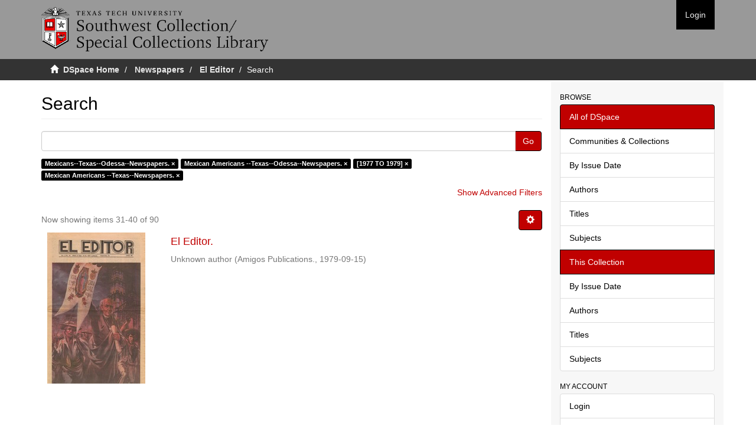

--- FILE ---
content_type: text/html;charset=utf-8
request_url: https://collections2.swco.ttu.edu/handle/20.500.12255/71375/discover?rpp=10&etal=0&group_by=none&page=4&filtertype_0=subject&filtertype_1=subject&filtertype_2=dateIssued&filter_relational_operator_1=equals&filtertype_3=subject&filter_relational_operator_0=equals&filter_2=%5B1977+TO+1979%5D&filter_relational_operator_3=equals&filter_1=Mexican+Americans+--Texas--Odessa--Newspapers.&filter_relational_operator_2=equals&filter_0=Mexicans--Texas--Odessa--Newspapers.&filter_3=Mexican+Americans+--Texas--Newspapers.
body_size: 49283
content:
<!DOCTYPE html>
            <!--[if lt IE 7]> <html class="no-js lt-ie9 lt-ie8 lt-ie7" lang="en"> <![endif]-->
            <!--[if IE 7]>    <html class="no-js lt-ie9 lt-ie8" lang="en"> <![endif]-->
            <!--[if IE 8]>    <html class="no-js lt-ie9" lang="en"> <![endif]-->
            <!--[if gt IE 8]><!--> <html class="no-js" lang="en"> <!--<![endif]-->
            <head><META http-equiv="Content-Type" content="text/html; charset=UTF-8">
<meta content="text/html; charset=UTF-8" http-equiv="Content-Type">
<meta content="IE=edge,chrome=1" http-equiv="X-UA-Compatible">
<meta content="width=device-width,initial-scale=1" name="viewport">
<link rel="shortcut icon" href="/themes/Mirage2/images/favicon.ico">
<link rel="apple-touch-icon" href="/themes/Mirage2/images/apple-touch-icon.png">
<meta name="Generator" content="DSpace 5.5">
<link href="/themes/Mirage2/styles/main.css" rel="stylesheet">
<link href="/themes/Mirage2/styles/custom.css" rel="stylesheet">
<link type="application/opensearchdescription+xml" rel="search" href="https://collections2.swco.ttu.edu:443/open-search/description.xml" title="DSpace">
<script>
                //Clear default text of emty text areas on focus
                function tFocus(element)
                {
                if (element.value == ' '){element.value='';}
                }
                //Clear default text of emty text areas on submit
                function tSubmit(form)
                {
                var defaultedElements = document.getElementsByTagName("textarea");
                for (var i=0; i != defaultedElements.length; i++){
                if (defaultedElements[i].value == ' '){
                defaultedElements[i].value='';}}
                }
                //Disable pressing 'enter' key to submit a form (otherwise pressing 'enter' causes a submission to start over)
                function disableEnterKey(e)
                {
                var key;

                if(window.event)
                key = window.event.keyCode;     //Internet Explorer
                else
                key = e.which;     //Firefox and Netscape

                if(key == 13)  //if "Enter" pressed, then disable!
                return false;
                else
                return true;
                }
            </script><!--[if lt IE 9]>
                <script src="/themes/Mirage2/vendor/html5shiv/dist/html5shiv.js"> </script>
                <script src="/themes/Mirage2/vendor/respond/dest/respond.min.js"> </script>
                <![endif]--><script src="/themes/Mirage2/vendor/modernizr/modernizr.js"> </script>
<title>Search</title>
</head><body>
<header>
<div role="navigation" class="navbar navbar-default navbar-static-top">
<div class="container">
<div class="navbar-header">
<button data-toggle="offcanvas" class="navbar-toggle" type="button"><span class="sr-only">Toggle navigation</span><span class="icon-bar"></span><span class="icon-bar"></span><span class="icon-bar"></span></button><a class="navbar-brand" href="/"><img src="/themes/Mirage2//images/swco-logo-line.png"></a>
<div class="navbar-header pull-right visible-xs hidden-sm hidden-md hidden-lg">
<ul class="nav nav-pills pull-left ">
<li>
<form method="get" action="/login" style="display: inline">
<button class="navbar-toggle navbar-link"><b aria-hidden="true" class="visible-xs glyphicon glyphicon-user"></b></button>
</form>
</li>
</ul>
</div>
</div>
<div class="navbar-header pull-right hidden-xs">
<ul class="nav navbar-nav pull-left"></ul>
<ul class="nav navbar-nav pull-left">
<li>
<a href="/login"><span class="hidden-xs">Login</span></a>
</li>
</ul>
<button type="button" class="navbar-toggle visible-sm" data-toggle="offcanvas"><span class="sr-only">Toggle navigation</span><span class="icon-bar"></span><span class="icon-bar"></span><span class="icon-bar"></span></button>
</div>
</div>
</div>
</header>
<div class="trail-wrapper hidden-print">
<div class="container">
<div class="row">
<div class="col-xs-12">
<div class="breadcrumb dropdown visible-xs">
<a data-toggle="dropdown" class="dropdown-toggle" role="button" href="#" id="trail-dropdown-toggle">Search&nbsp;<b class="caret"></b></a>
<ul aria-labelledby="trail-dropdown-toggle" role="menu" class="dropdown-menu">
<li role="presentation">
<a role="menuitem" href="/"><i aria-hidden="true" class="glyphicon glyphicon-home"></i>&nbsp;
                        DSpace Home</a>
</li>
<li role="presentation">
<a role="menuitem" href="/handle/20.500.12255/1">Newspapers</a>
</li>
<li role="presentation">
<a role="menuitem" href="/handle/20.500.12255/71375">El Editor</a>
</li>
<li role="presentation" class="disabled">
<a href="#" role="menuitem">Search</a>
</li>
</ul>
</div>
<ul class="breadcrumb hidden-xs">
<li>
<i aria-hidden="true" class="glyphicon glyphicon-home"></i>&nbsp;
            <a href="/">DSpace Home</a>
</li>
<li>
<a href="/handle/20.500.12255/1">Newspapers</a>
</li>
<li>
<a href="/handle/20.500.12255/71375">El Editor</a>
</li>
<li class="active">Search</li>
</ul>
</div>
</div>
</div>
</div>
<div class="hidden" id="no-js-warning-wrapper">
<div id="no-js-warning">
<div class="notice failure">JavaScript is disabled for your browser. Some features of this site may not work without it.</div>
</div>
</div>
<div class="container" id="main-container">
<div class="row row-offcanvas row-offcanvas-right">
<div class="horizontal-slider clearfix">
<div class="col-xs-12 col-sm-12 col-md-9 main-content">
<div>
<h2 class="ds-div-head page-header first-page-header">Search</h2>
<div id="aspect_discovery_SimpleSearch_div_search" class="ds-static-div primary">
<p class="ds-paragraph">
<input id="aspect_discovery_SimpleSearch_field_discovery-json-search-url" class="ds-hidden-field form-control" name="discovery-json-search-url" type="hidden" value="https://collections2.swco.ttu.edu//JSON/discovery/search">
</p>
<p class="ds-paragraph">
<input id="aspect_discovery_SimpleSearch_field_discovery-json-scope" class="ds-hidden-field form-control" name="discovery-json-scope" type="hidden" value="20.500.12255/71375">
</p>
<p class="ds-paragraph">
<input id="aspect_discovery_SimpleSearch_field_contextpath" class="ds-hidden-field form-control" name="contextpath" type="hidden" value="">
</p>
<div id="aspect_discovery_SimpleSearch_div_discovery-search-box" class="ds-static-div discoverySearchBox">
<form id="aspect_discovery_SimpleSearch_div_general-query" class="ds-interactive-div discover-search-box" action="discover" method="get" onsubmit="javascript:tSubmit(this);">
<fieldset id="aspect_discovery_SimpleSearch_list_primary-search" class="ds-form-list">
<div class="ds-form-item row">
<div class="col-sm-12">
<p class="input-group">
<input id="aspect_discovery_SimpleSearch_field_query" class="ds-text-field form-control" name="query" type="text" value=""><span class="input-group-btn"><button id="aspect_discovery_SimpleSearch_field_submit" class="ds-button-field btn btn-default search-icon search-icon" name="submit" type="submit">Go</button></span>
</p>
</div>
</div>
<div id="filters-overview-wrapper-squared"></div>
</fieldset>
<p class="ds-paragraph">
<input id="aspect_discovery_SimpleSearch_field_filtertype_0" class="ds-hidden-field form-control" name="filtertype_0" type="hidden" value="subject">
</p>
<p class="ds-paragraph">
<input id="aspect_discovery_SimpleSearch_field_filtertype_1" class="ds-hidden-field form-control" name="filtertype_1" type="hidden" value="subject">
</p>
<p class="ds-paragraph">
<input id="aspect_discovery_SimpleSearch_field_filtertype_2" class="ds-hidden-field form-control" name="filtertype_2" type="hidden" value="dateIssued">
</p>
<p class="ds-paragraph">
<input id="aspect_discovery_SimpleSearch_field_filter_relational_operator_1" class="ds-hidden-field form-control" name="filter_relational_operator_1" type="hidden" value="equals">
</p>
<p class="ds-paragraph">
<input id="aspect_discovery_SimpleSearch_field_filtertype_3" class="ds-hidden-field form-control" name="filtertype_3" type="hidden" value="subject">
</p>
<p class="ds-paragraph">
<input id="aspect_discovery_SimpleSearch_field_filter_relational_operator_0" class="ds-hidden-field form-control" name="filter_relational_operator_0" type="hidden" value="equals">
</p>
<p class="ds-paragraph">
<input id="aspect_discovery_SimpleSearch_field_filter_2" class="ds-hidden-field form-control" name="filter_2" type="hidden" value="[1977 TO 1979]">
</p>
<p class="ds-paragraph">
<input id="aspect_discovery_SimpleSearch_field_filter_relational_operator_3" class="ds-hidden-field form-control" name="filter_relational_operator_3" type="hidden" value="equals">
</p>
<p class="ds-paragraph">
<input id="aspect_discovery_SimpleSearch_field_filter_1" class="ds-hidden-field form-control" name="filter_1" type="hidden" value="Mexican Americans --Texas--Odessa--Newspapers.">
</p>
<p class="ds-paragraph">
<input id="aspect_discovery_SimpleSearch_field_filter_relational_operator_2" class="ds-hidden-field form-control" name="filter_relational_operator_2" type="hidden" value="equals">
</p>
<p class="ds-paragraph">
<input id="aspect_discovery_SimpleSearch_field_filter_0" class="ds-hidden-field form-control" name="filter_0" type="hidden" value="Mexicans--Texas--Odessa--Newspapers.">
</p>
<p class="ds-paragraph">
<input id="aspect_discovery_SimpleSearch_field_filter_3" class="ds-hidden-field form-control" name="filter_3" type="hidden" value="Mexican Americans --Texas--Newspapers.">
</p>
<p class="ds-paragraph">
<input id="aspect_discovery_SimpleSearch_field_rpp" class="ds-hidden-field form-control" name="rpp" type="hidden" value="10">
</p>
</form>
<form id="aspect_discovery_SimpleSearch_div_search-filters" class="ds-interactive-div discover-filters-box " action="discover" method="get" onsubmit="javascript:tSubmit(this);">
<div class="ds-static-div clearfix">
<p class="ds-paragraph pull-right">
<a href="#" class="show-advanced-filters">Show Advanced Filters</a><a href="#" class="hide-advanced-filters hidden">Hide Advanced Filters</a>
</p>
</div>
<h3 class="ds-div-head discovery-filters-wrapper-head hidden">Filters</h3>
<div id="aspect_discovery_SimpleSearch_div_discovery-filters-wrapper" class="ds-static-div  hidden">
<p class="ds-paragraph">Use filters to refine the search results.</p>
<script type="text/javascript">
                if (!window.DSpace) {
                    window.DSpace = {};
                }
                if (!window.DSpace.discovery) {
                    window.DSpace.discovery = {};
                }
                if (!window.DSpace.discovery.filters) {
                    window.DSpace.discovery.filters = [];
                }
                window.DSpace.discovery.filters.push({
                    type: 'subject',
                    relational_operator: 'equals',
                    query: 'Mexicans--Texas--Odessa--Newspapers.',
                });
            </script><script type="text/javascript">
                if (!window.DSpace) {
                    window.DSpace = {};
                }
                if (!window.DSpace.discovery) {
                    window.DSpace.discovery = {};
                }
                if (!window.DSpace.discovery.filters) {
                    window.DSpace.discovery.filters = [];
                }
                window.DSpace.discovery.filters.push({
                    type: 'subject',
                    relational_operator: 'equals',
                    query: 'Mexican Americans --Texas--Odessa--Newspapers.',
                });
            </script><script type="text/javascript">
                if (!window.DSpace) {
                    window.DSpace = {};
                }
                if (!window.DSpace.discovery) {
                    window.DSpace.discovery = {};
                }
                if (!window.DSpace.discovery.filters) {
                    window.DSpace.discovery.filters = [];
                }
                window.DSpace.discovery.filters.push({
                    type: 'dateIssued',
                    relational_operator: 'equals',
                    query: '[1977 TO 1979]',
                });
            </script><script type="text/javascript">
                if (!window.DSpace) {
                    window.DSpace = {};
                }
                if (!window.DSpace.discovery) {
                    window.DSpace.discovery = {};
                }
                if (!window.DSpace.discovery.filters) {
                    window.DSpace.discovery.filters = [];
                }
                window.DSpace.discovery.filters.push({
                    type: 'subject',
                    relational_operator: 'equals',
                    query: 'Mexican Americans --Texas--Newspapers.',
                });
            </script><script type="text/javascript">
                if (!window.DSpace) {
                    window.DSpace = {};
                }
                if (!window.DSpace.discovery) {
                    window.DSpace.discovery = {};
                }
                if (!window.DSpace.discovery.filters) {
                    window.DSpace.discovery.filters = [];
                }
            </script><script>
            if (!window.DSpace.i18n) {
                window.DSpace.i18n = {};
            } 
            if (!window.DSpace.i18n.discovery) {
                window.DSpace.i18n.discovery = {};
            }
        
                    if (!window.DSpace.i18n.discovery.filtertype) {
                        window.DSpace.i18n.discovery.filtertype = {};
                    }
                window.DSpace.i18n.discovery.filtertype.title='Title';window.DSpace.i18n.discovery.filtertype.author='Author';window.DSpace.i18n.discovery.filtertype.subject='Subject';window.DSpace.i18n.discovery.filtertype.dateIssued='Date issued';
                    if (!window.DSpace.i18n.discovery.filter_relational_operator) {
                        window.DSpace.i18n.discovery.filter_relational_operator = {};
                    }
                window.DSpace.i18n.discovery.filter_relational_operator.contains='Contains';window.DSpace.i18n.discovery.filter_relational_operator.equals='Equals';window.DSpace.i18n.discovery.filter_relational_operator.authority='ID';window.DSpace.i18n.discovery.filter_relational_operator.notcontains='Not Contains';window.DSpace.i18n.discovery.filter_relational_operator.notequals='Not Equals';window.DSpace.i18n.discovery.filter_relational_operator.notauthority='Not ID';</script>
<div id="aspect_discovery_SimpleSearch_row_filter-controls" class="ds-form-item apply-filter">
<div>
<div class="">
<p class="btn-group">
<button id="aspect_discovery_SimpleSearch_field_submit_reset_filter" class="ds-button-field btn btn-default discovery-reset-filter-button discovery-reset-filter-button" name="submit_reset_filter" type="submit">Reset</button><button class="ds-button-field btn btn-default discovery-add-filter-button visible-xs discovery-add-filter-button visible-xs " name="submit_add_filter" type="submit">Add New Filter</button><button id="aspect_discovery_SimpleSearch_field_submit_apply_filter" class="ds-button-field btn btn-default discovery-apply-filter-button discovery-apply-filter-button" name="submit_apply_filter" type="submit">Apply</button>
</p>
</div>
</div>
</div>
</div>
<p id="aspect_discovery_SimpleSearch_p_hidden-fields" class="ds-paragraph hidden">
<input id="aspect_discovery_SimpleSearch_field_rpp" class="ds-hidden-field form-control" name="rpp" type="hidden" value="10">
</p>
</form>
</div>
<form id="aspect_discovery_SimpleSearch_div_main-form" class="ds-interactive-div " action="/handle/20.500.12255/71375/discover" method="post" onsubmit="javascript:tSubmit(this);">
<p class="ds-paragraph">
<input id="aspect_discovery_SimpleSearch_field_search-result" class="ds-hidden-field form-control" name="search-result" type="hidden" value="true">
</p>
<p class="ds-paragraph">
<input id="aspect_discovery_SimpleSearch_field_query" class="ds-hidden-field form-control" name="query" type="hidden" value="">
</p>
<p class="ds-paragraph">
<input id="aspect_discovery_SimpleSearch_field_current-scope" class="ds-hidden-field form-control" name="current-scope" type="hidden" value="20.500.12255/71375">
</p>
<p class="ds-paragraph">
<input id="aspect_discovery_SimpleSearch_field_filtertype_0" class="ds-hidden-field form-control" name="filtertype_0" type="hidden" value="subject">
</p>
<p class="ds-paragraph">
<input id="aspect_discovery_SimpleSearch_field_filtertype_1" class="ds-hidden-field form-control" name="filtertype_1" type="hidden" value="subject">
</p>
<p class="ds-paragraph">
<input id="aspect_discovery_SimpleSearch_field_filtertype_2" class="ds-hidden-field form-control" name="filtertype_2" type="hidden" value="dateIssued">
</p>
<p class="ds-paragraph">
<input id="aspect_discovery_SimpleSearch_field_filter_relational_operator_1" class="ds-hidden-field form-control" name="filter_relational_operator_1" type="hidden" value="equals">
</p>
<p class="ds-paragraph">
<input id="aspect_discovery_SimpleSearch_field_filtertype_3" class="ds-hidden-field form-control" name="filtertype_3" type="hidden" value="subject">
</p>
<p class="ds-paragraph">
<input id="aspect_discovery_SimpleSearch_field_filter_relational_operator_0" class="ds-hidden-field form-control" name="filter_relational_operator_0" type="hidden" value="equals">
</p>
<p class="ds-paragraph">
<input id="aspect_discovery_SimpleSearch_field_filter_2" class="ds-hidden-field form-control" name="filter_2" type="hidden" value="[1977 TO 1979]">
</p>
<p class="ds-paragraph">
<input id="aspect_discovery_SimpleSearch_field_filter_relational_operator_3" class="ds-hidden-field form-control" name="filter_relational_operator_3" type="hidden" value="equals">
</p>
<p class="ds-paragraph">
<input id="aspect_discovery_SimpleSearch_field_filter_1" class="ds-hidden-field form-control" name="filter_1" type="hidden" value="Mexican Americans --Texas--Odessa--Newspapers.">
</p>
<p class="ds-paragraph">
<input id="aspect_discovery_SimpleSearch_field_filter_relational_operator_2" class="ds-hidden-field form-control" name="filter_relational_operator_2" type="hidden" value="equals">
</p>
<p class="ds-paragraph">
<input id="aspect_discovery_SimpleSearch_field_filter_0" class="ds-hidden-field form-control" name="filter_0" type="hidden" value="Mexicans--Texas--Odessa--Newspapers.">
</p>
<p class="ds-paragraph">
<input id="aspect_discovery_SimpleSearch_field_filter_3" class="ds-hidden-field form-control" name="filter_3" type="hidden" value="Mexican Americans --Texas--Newspapers.">
</p>
<p class="ds-paragraph">
<input id="aspect_discovery_SimpleSearch_field_rpp" class="ds-hidden-field form-control" name="rpp" type="hidden" value="10">
</p>
<p class="ds-paragraph">
<input id="aspect_discovery_SimpleSearch_field_sort_by" class="ds-hidden-field form-control" name="sort_by" type="hidden" value="score">
</p>
<p class="ds-paragraph">
<input id="aspect_discovery_SimpleSearch_field_order" class="ds-hidden-field form-control" name="order" type="hidden" value="desc">
</p>
<p class="ds-paragraph">
<input id="aspect_discovery_SimpleSearch_field_page" class="ds-hidden-field form-control" name="page" type="hidden" value="4">
</p>
</form>
<div class="pagination-masked clearfix top">
<div class="row">
<div class="col-xs-9">
<p class="pagination-info">Now showing items 31-40 of 90</p>
</div>
<div class="col-xs-3">
<div class="btn-group discovery-sort-options-menu pull-right controls-gear-wrapper" id="aspect_discovery_SimpleSearch_div_search-controls-gear">
<button data-toggle="dropdown" class="btn btn-default dropdown-toggle"><span aria-hidden="true" class="glyphicon glyphicon-cog"></span></button>
<ul role="menu" class="dropdown-menu">
<li id="aspect_discovery_SimpleSearch_item_sort-head" class=" gear-head first dropdown-header">Sort Options:</li>
<li id="aspect_discovery_SimpleSearch_item_relevance" class=" gear-option gear-option-selected">
<a class="" href="sort_by=score&order=desc"><span class="glyphicon glyphicon-ok btn-xs active"></span>Relevance</a>
</li>
<li id="aspect_discovery_SimpleSearch_item_dc_title_sort" class=" gear-option">
<a class="" href="sort_by=dc.title_sort&order=asc"><span class="glyphicon glyphicon-ok btn-xs invisible"></span>Title Asc</a>
</li>
<li id="aspect_discovery_SimpleSearch_item_dc_title_sort" class=" gear-option">
<a class="" href="sort_by=dc.title_sort&order=desc"><span class="glyphicon glyphicon-ok btn-xs invisible"></span>Title Desc</a>
</li>
<li id="aspect_discovery_SimpleSearch_item_dc_date_issued_dt" class=" gear-option">
<a class="" href="sort_by=dc.date.issued_dt&order=asc"><span class="glyphicon glyphicon-ok btn-xs invisible"></span>Issue Date Asc</a>
</li>
<li id="aspect_discovery_SimpleSearch_item_dc_date_issued_dt" class=" gear-option">
<a class="" href="sort_by=dc.date.issued_dt&order=desc"><span class="glyphicon glyphicon-ok btn-xs invisible"></span>Issue Date Desc</a>
</li>
<li class="divider"></li>
<li id="aspect_discovery_SimpleSearch_item_rpp-head" class=" gear-head dropdown-header">Results Per Page:</li>
<li id="aspect_discovery_SimpleSearch_item_rpp-5" class=" gear-option">
<a class="" href="rpp=5"><span class="glyphicon glyphicon-ok btn-xs invisible"></span>5</a>
</li>
<li id="aspect_discovery_SimpleSearch_item_rpp-10" class=" gear-option gear-option-selected">
<a class="" href="rpp=10"><span class="glyphicon glyphicon-ok btn-xs active"></span>10</a>
</li>
<li id="aspect_discovery_SimpleSearch_item_rpp-20" class=" gear-option">
<a class="" href="rpp=20"><span class="glyphicon glyphicon-ok btn-xs invisible"></span>20</a>
</li>
<li id="aspect_discovery_SimpleSearch_item_rpp-40" class=" gear-option">
<a class="" href="rpp=40"><span class="glyphicon glyphicon-ok btn-xs invisible"></span>40</a>
</li>
<li id="aspect_discovery_SimpleSearch_item_rpp-60" class=" gear-option">
<a class="" href="rpp=60"><span class="glyphicon glyphicon-ok btn-xs invisible"></span>60</a>
</li>
<li id="aspect_discovery_SimpleSearch_item_rpp-80" class=" gear-option">
<a class="" href="rpp=80"><span class="glyphicon glyphicon-ok btn-xs invisible"></span>80</a>
</li>
<li id="aspect_discovery_SimpleSearch_item_rpp-100" class=" gear-option">
<a class="" href="rpp=100"><span class="glyphicon glyphicon-ok btn-xs invisible"></span>100</a>
</li>
</ul>
</div>
</div>
</div>
</div>
<div id="aspect_discovery_SimpleSearch_div_search-results" class="ds-static-div primary">
<div class="row ds-artifact-item ">
<div class="col-sm-3 hidden-xs">
<div class="thumbnail artifact-preview">
<a href="/handle/20.500.12255/91494" class="image-link"><img alt="Thumbnail" class="img-responsive" src="/bitstream/handle/20.500.12255/91494/El%20Editor_09_15_1979%20%28v.2%20no.44%29.pdf.jpg?sequence=4&isAllowed=y"></a>
</div>
</div>
<div class="col-sm-9 artifact-description">
<a href="/handle/20.500.12255/91494">
<h4>El Editor.<span class="Z3988" title="ctx_ver=Z39.88-2004&amp;rft_val_fmt=info%3Aofi%2Ffmt%3Akev%3Amtx%3Adc&amp;rft_id=http%3A%2F%2Fhdl.handle.net%2F10605%2F52829&amp;rft_id=http%3A%2F%2Fhdl.handle.net%2F20.500.12255%2F91494&amp;rfr_id=info%3Asid%2Fdspace.org%3Arepository&amp;">&nbsp;</span>
</h4>
</a>
<div class="artifact-info">
<span class="author h4"><small>Unknown author</small></span> <span class="publisher-date h4"><small>(<span class="publisher">Amigos Publications.</span>, <span class="date">1979-09-15</span>)</small></span>
</div>
</div>
</div>
<div class="row ds-artifact-item ">
<div class="col-sm-3 hidden-xs">
<div class="thumbnail artifact-preview">
<a href="/handle/20.500.12255/91563" class="image-link"><img alt="Thumbnail" class="img-responsive" src="/bitstream/handle/20.500.12255/91563/El%20Editor_02-23-1979.pdf.jpg?sequence=4&isAllowed=y"></a>
</div>
</div>
<div class="col-sm-9 artifact-description">
<a href="/handle/20.500.12255/91563">
<h4>El Editor.<span class="Z3988" title="ctx_ver=Z39.88-2004&amp;rft_val_fmt=info%3Aofi%2Ffmt%3Akev%3Amtx%3Adc&amp;rft_id=http%3A%2F%2Fhdl.handle.net%2F10605%2F50585&amp;rft_id=http%3A%2F%2Fhdl.handle.net%2F20.500.12255%2F91563&amp;rfr_id=info%3Asid%2Fdspace.org%3Arepository&amp;">&nbsp;</span>
</h4>
</a>
<div class="artifact-info">
<span class="author h4"><small>Unknown author</small></span> <span class="publisher-date h4"><small>(<span class="publisher">Amigos Publications.</span>, <span class="date">1979-02-23</span>)</small></span>
</div>
</div>
</div>
<div class="row ds-artifact-item ">
<div class="col-sm-3 hidden-xs">
<div class="thumbnail artifact-preview">
<a href="/handle/20.500.12255/91717" class="image-link"><img alt="Thumbnail" class="img-responsive" src="/bitstream/handle/20.500.12255/91717/El%20Editor_06_22_1979%20%28v.2%20no.%2032%29.pdf.jpg?sequence=4&isAllowed=y"></a>
</div>
</div>
<div class="col-sm-9 artifact-description">
<a href="/handle/20.500.12255/91717">
<h4>El Editor.<span class="Z3988" title="ctx_ver=Z39.88-2004&amp;rft_val_fmt=info%3Aofi%2Ffmt%3Akev%3Amtx%3Adc&amp;rft_id=http%3A%2F%2Fhdl.handle.net%2F10605%2F52753&amp;rft_id=http%3A%2F%2Fhdl.handle.net%2F20.500.12255%2F91717&amp;rfr_id=info%3Asid%2Fdspace.org%3Arepository&amp;">&nbsp;</span>
</h4>
</a>
<div class="artifact-info">
<span class="author h4"><small>Unknown author</small></span> <span class="publisher-date h4"><small>(<span class="publisher">Amigos Publications.</span>, <span class="date">1979-06-22</span>)</small></span>
</div>
</div>
</div>
<div class="row ds-artifact-item ">
<div class="col-sm-3 hidden-xs">
<div class="thumbnail artifact-preview">
<a href="/handle/20.500.12255/91652" class="image-link"><img alt="Thumbnail" class="img-responsive" src="/bitstream/handle/20.500.12255/91652/El%20Editor_1979_10_26%20%28v.2%20no.50%29.pdf.jpg?sequence=4&isAllowed=y"></a>
</div>
</div>
<div class="col-sm-9 artifact-description">
<a href="/handle/20.500.12255/91652">
<h4>El Editor.<span class="Z3988" title="ctx_ver=Z39.88-2004&amp;rft_val_fmt=info%3Aofi%2Ffmt%3Akev%3Amtx%3Adc&amp;rft_id=http%3A%2F%2Fhdl.handle.net%2F10605%2F53656&amp;rft_id=http%3A%2F%2Fhdl.handle.net%2F20.500.12255%2F91652&amp;rfr_id=info%3Asid%2Fdspace.org%3Arepository&amp;">&nbsp;</span>
</h4>
</a>
<div class="artifact-info">
<span class="author h4"><small>Unknown author</small></span> <span class="publisher-date h4"><small>(<span class="publisher">Amigos Publications.</span>, <span class="date">1979-10-26</span>)</small></span>
</div>
</div>
</div>
<div class="row ds-artifact-item ">
<div class="col-sm-3 hidden-xs">
<div class="thumbnail artifact-preview">
<a href="/handle/20.500.12255/91676" class="image-link"><img alt="Thumbnail" class="img-responsive" src="/bitstream/handle/20.500.12255/91676/El%20Editor_05-18-1978.pdf.jpg?sequence=4&isAllowed=y"></a>
</div>
</div>
<div class="col-sm-9 artifact-description">
<a href="/handle/20.500.12255/91676">
<h4>El Editor.<span class="Z3988" title="ctx_ver=Z39.88-2004&amp;rft_val_fmt=info%3Aofi%2Ffmt%3Akev%3Amtx%3Adc&amp;rft_id=http%3A%2F%2Fhdl.handle.net%2F10605%2F50333&amp;rft_id=http%3A%2F%2Fhdl.handle.net%2F20.500.12255%2F91676&amp;rfr_id=info%3Asid%2Fdspace.org%3Arepository&amp;">&nbsp;</span>
</h4>
</a>
<div class="artifact-info">
<span class="author h4"><small>Unknown author</small></span> <span class="publisher-date h4"><small>(<span class="publisher">Amigos Publications.</span>, <span class="date">1978-05-18</span>)</small></span>
</div>
</div>
</div>
<div class="row ds-artifact-item ">
<div class="col-sm-3 hidden-xs">
<div class="thumbnail artifact-preview">
<a href="/handle/20.500.12255/91792" class="image-link"><img alt="Thumbnail" class="img-responsive" src="/bitstream/handle/20.500.12255/91792/El%20Editor_1979_11_02%20%28v.2%20no.51%29.pdf.jpg?sequence=4&isAllowed=y"></a>
</div>
</div>
<div class="col-sm-9 artifact-description">
<a href="/handle/20.500.12255/91792">
<h4>El Editor.<span class="Z3988" title="ctx_ver=Z39.88-2004&amp;rft_val_fmt=info%3Aofi%2Ffmt%3Akev%3Amtx%3Adc&amp;rft_id=http%3A%2F%2Fhdl.handle.net%2F10605%2F53657&amp;rft_id=http%3A%2F%2Fhdl.handle.net%2F20.500.12255%2F91792&amp;rfr_id=info%3Asid%2Fdspace.org%3Arepository&amp;">&nbsp;</span>
</h4>
</a>
<div class="artifact-info">
<span class="author h4"><small>Unknown author</small></span> <span class="publisher-date h4"><small>(<span class="publisher">Amigos Publications.</span>, <span class="date">1979-11-02</span>)</small></span>
</div>
</div>
</div>
<div class="row ds-artifact-item ">
<div class="col-sm-3 hidden-xs">
<div class="thumbnail artifact-preview">
<a href="/handle/20.500.12255/91793" class="image-link"><img alt="Thumbnail" class="img-responsive" src="/bitstream/handle/20.500.12255/91793/El%20Editor_06_15_1979%20%28v.2%20no.31%29.pdf.jpg?sequence=4&isAllowed=y"></a>
</div>
</div>
<div class="col-sm-9 artifact-description">
<a href="/handle/20.500.12255/91793">
<h4>El Editor.<span class="Z3988" title="ctx_ver=Z39.88-2004&amp;rft_val_fmt=info%3Aofi%2Ffmt%3Akev%3Amtx%3Adc&amp;rft_id=http%3A%2F%2Fhdl.handle.net%2F10605%2F52752&amp;rft_id=http%3A%2F%2Fhdl.handle.net%2F20.500.12255%2F91793&amp;rfr_id=info%3Asid%2Fdspace.org%3Arepository&amp;">&nbsp;</span>
</h4>
</a>
<div class="artifact-info">
<span class="author h4"><small>Unknown author</small></span> <span class="publisher-date h4"><small>(<span class="publisher">Amigos Publications.</span>, <span class="date">1979-06-15</span>)</small></span>
</div>
</div>
</div>
<div class="row ds-artifact-item ">
<div class="col-sm-3 hidden-xs">
<div class="thumbnail artifact-preview">
<a href="/handle/20.500.12255/91783" class="image-link"><img alt="Thumbnail" class="img-responsive" src="/bitstream/handle/20.500.12255/91783/El%20Editor_04-06-1979.pdf.jpg?sequence=4&isAllowed=y"></a>
</div>
</div>
<div class="col-sm-9 artifact-description">
<a href="/handle/20.500.12255/91783">
<h4>El Editor.<span class="Z3988" title="ctx_ver=Z39.88-2004&amp;rft_val_fmt=info%3Aofi%2Ffmt%3Akev%3Amtx%3Adc&amp;rft_id=http%3A%2F%2Fhdl.handle.net%2F10605%2F50591&amp;rft_id=http%3A%2F%2Fhdl.handle.net%2F20.500.12255%2F91783&amp;rfr_id=info%3Asid%2Fdspace.org%3Arepository&amp;">&nbsp;</span>
</h4>
</a>
<div class="artifact-info">
<span class="author h4"><small>Unknown author</small></span> <span class="publisher-date h4"><small>(<span class="publisher">Amigos Publications.</span>, <span class="date">1979-04-06</span>)</small></span>
</div>
</div>
</div>
<div class="row ds-artifact-item ">
<div class="col-sm-3 hidden-xs">
<div class="thumbnail artifact-preview">
<a href="/handle/20.500.12255/91849" class="image-link"><img alt="Thumbnail" class="img-responsive" src="/bitstream/handle/20.500.12255/91849/El%20Editor_02-23-1978.pdf.jpg?sequence=4&isAllowed=y"></a>
</div>
</div>
<div class="col-sm-9 artifact-description">
<a href="/handle/20.500.12255/91849">
<h4>El Editor.<span class="Z3988" title="ctx_ver=Z39.88-2004&amp;rft_val_fmt=info%3Aofi%2Ffmt%3Akev%3Amtx%3Adc&amp;rft_id=http%3A%2F%2Fhdl.handle.net%2F10605%2F50310&amp;rft_id=http%3A%2F%2Fhdl.handle.net%2F20.500.12255%2F91849&amp;rfr_id=info%3Asid%2Fdspace.org%3Arepository&amp;">&nbsp;</span>
</h4>
</a>
<div class="artifact-info">
<span class="author h4"><small>Unknown author</small></span> <span class="publisher-date h4"><small>(<span class="publisher">Amigos Publications.</span>, <span class="date">1978-02-23</span>)</small></span>
</div>
</div>
</div>
<div class="row ds-artifact-item ">
<div class="col-sm-3 hidden-xs">
<div class="thumbnail artifact-preview">
<a href="/handle/20.500.12255/91828" class="image-link"><img alt="Thumbnail" class="img-responsive" src="/bitstream/handle/20.500.12255/91828/El%20Editor_05-11-1979.pdf.jpg?sequence=4&isAllowed=y"></a>
</div>
</div>
<div class="col-sm-9 artifact-description">
<a href="/handle/20.500.12255/91828">
<h4>El Editor.<span class="Z3988" title="ctx_ver=Z39.88-2004&amp;rft_val_fmt=info%3Aofi%2Ffmt%3Akev%3Amtx%3Adc&amp;rft_id=http%3A%2F%2Fhdl.handle.net%2F10605%2F50623&amp;rft_id=http%3A%2F%2Fhdl.handle.net%2F20.500.12255%2F91828&amp;rfr_id=info%3Asid%2Fdspace.org%3Arepository&amp;">&nbsp;</span>
</h4>
</a>
<div class="artifact-info">
<span class="author h4"><small>Unknown author</small></span> <span class="publisher-date h4"><small>(<span class="publisher">Amigos Publications.</span>, <span class="date">1979-05-11</span>)</small></span>
</div>
</div>
</div>
</div>
<div class="pagination-masked clearfix bottom">
<div class="centered-pagination">
<ul class="pagination">
<li>
<a class="previous-page-link" href="discover?rpp=10&etal=0&group_by=none&page=3&filtertype_0=subject&filtertype_1=subject&filtertype_2=dateIssued&filter_relational_operator_1=equals&filtertype_3=subject&filter_relational_operator_0=equals&filter_2=%5B1977+TO+1979%5D&filter_relational_operator_3=equals&filter_1=Mexican+Americans+--Texas--Odessa--Newspapers.&filter_relational_operator_2=equals&filter_0=Mexicans--Texas--Odessa--Newspapers.&filter_3=Mexican+Americans+--Texas--Newspapers."><span class="glyphicon glyphicon-arrow-left"></span></a>
</li>
<li class="page-link page-link-offset-3">
<a href="discover?rpp=10&etal=0&group_by=none&page=1&filtertype_0=subject&filtertype_1=subject&filtertype_2=dateIssued&filter_relational_operator_1=equals&filtertype_3=subject&filter_relational_operator_0=equals&filter_2=%5B1977+TO+1979%5D&filter_relational_operator_3=equals&filter_1=Mexican+Americans+--Texas--Odessa--Newspapers.&filter_relational_operator_2=equals&filter_0=Mexicans--Texas--Odessa--Newspapers.&filter_3=Mexican+Americans+--Texas--Newspapers.">1</a>
</li>
<li class="page-link page-link-offset-2">
<a href="discover?rpp=10&etal=0&group_by=none&page=2&filtertype_0=subject&filtertype_1=subject&filtertype_2=dateIssued&filter_relational_operator_1=equals&filtertype_3=subject&filter_relational_operator_0=equals&filter_2=%5B1977+TO+1979%5D&filter_relational_operator_3=equals&filter_1=Mexican+Americans+--Texas--Odessa--Newspapers.&filter_relational_operator_2=equals&filter_0=Mexicans--Texas--Odessa--Newspapers.&filter_3=Mexican+Americans+--Texas--Newspapers.">2</a>
</li>
<li class="page-link page-link-offset-1">
<a href="discover?rpp=10&etal=0&group_by=none&page=3&filtertype_0=subject&filtertype_1=subject&filtertype_2=dateIssued&filter_relational_operator_1=equals&filtertype_3=subject&filter_relational_operator_0=equals&filter_2=%5B1977+TO+1979%5D&filter_relational_operator_3=equals&filter_1=Mexican+Americans+--Texas--Odessa--Newspapers.&filter_relational_operator_2=equals&filter_0=Mexicans--Texas--Odessa--Newspapers.&filter_3=Mexican+Americans+--Texas--Newspapers.">3</a>
</li>
<li class="active">
<a href="discover?rpp=10&etal=0&group_by=none&page=4&filtertype_0=subject&filtertype_1=subject&filtertype_2=dateIssued&filter_relational_operator_1=equals&filtertype_3=subject&filter_relational_operator_0=equals&filter_2=%5B1977+TO+1979%5D&filter_relational_operator_3=equals&filter_1=Mexican+Americans+--Texas--Odessa--Newspapers.&filter_relational_operator_2=equals&filter_0=Mexicans--Texas--Odessa--Newspapers.&filter_3=Mexican+Americans+--Texas--Newspapers.">4</a>
</li>
<li class="page-link page-link-offset-1">
<a href="discover?rpp=10&etal=0&group_by=none&page=5&filtertype_0=subject&filtertype_1=subject&filtertype_2=dateIssued&filter_relational_operator_1=equals&filtertype_3=subject&filter_relational_operator_0=equals&filter_2=%5B1977+TO+1979%5D&filter_relational_operator_3=equals&filter_1=Mexican+Americans+--Texas--Odessa--Newspapers.&filter_relational_operator_2=equals&filter_0=Mexicans--Texas--Odessa--Newspapers.&filter_3=Mexican+Americans+--Texas--Newspapers.">5</a>
</li>
<li class="page-link page-link-offset-2">
<a href="discover?rpp=10&etal=0&group_by=none&page=6&filtertype_0=subject&filtertype_1=subject&filtertype_2=dateIssued&filter_relational_operator_1=equals&filtertype_3=subject&filter_relational_operator_0=equals&filter_2=%5B1977+TO+1979%5D&filter_relational_operator_3=equals&filter_1=Mexican+Americans+--Texas--Odessa--Newspapers.&filter_relational_operator_2=equals&filter_0=Mexicans--Texas--Odessa--Newspapers.&filter_3=Mexican+Americans+--Texas--Newspapers.">6</a>
</li>
<li class="page-link page-link-offset-3">
<a href="discover?rpp=10&etal=0&group_by=none&page=7&filtertype_0=subject&filtertype_1=subject&filtertype_2=dateIssued&filter_relational_operator_1=equals&filtertype_3=subject&filter_relational_operator_0=equals&filter_2=%5B1977+TO+1979%5D&filter_relational_operator_3=equals&filter_1=Mexican+Americans+--Texas--Odessa--Newspapers.&filter_relational_operator_2=equals&filter_0=Mexicans--Texas--Odessa--Newspapers.&filter_3=Mexican+Americans+--Texas--Newspapers.">7</a>
</li>
<li>
<span>. . .</span>
</li>
<li class="last-page-link">
<a href="discover?rpp=10&etal=0&group_by=none&page=9&filtertype_0=subject&filtertype_1=subject&filtertype_2=dateIssued&filter_relational_operator_1=equals&filtertype_3=subject&filter_relational_operator_0=equals&filter_2=%5B1977+TO+1979%5D&filter_relational_operator_3=equals&filter_1=Mexican+Americans+--Texas--Odessa--Newspapers.&filter_relational_operator_2=equals&filter_0=Mexicans--Texas--Odessa--Newspapers.&filter_3=Mexican+Americans+--Texas--Newspapers.">9</a>
</li>
<li>
<a class="next-page-link" href="discover?rpp=10&etal=0&group_by=none&page=5&filtertype_0=subject&filtertype_1=subject&filtertype_2=dateIssued&filter_relational_operator_1=equals&filtertype_3=subject&filter_relational_operator_0=equals&filter_2=%5B1977+TO+1979%5D&filter_relational_operator_3=equals&filter_1=Mexican+Americans+--Texas--Odessa--Newspapers.&filter_relational_operator_2=equals&filter_0=Mexicans--Texas--Odessa--Newspapers.&filter_3=Mexican+Americans+--Texas--Newspapers."><span class="glyphicon glyphicon-arrow-right"></span></a>
</li>
</ul>
</div>
</div>
</div>
</div>
<div class="visible-xs visible-sm">
<footer>
<div class="row">
<hr>
<div class="col-xs-7 col-sm-8">
<div>
<a target="_blank" href="http://www.dspace.org/">DSpace software</a> copyright&nbsp;&copy;&nbsp;2002-2015&nbsp; <a target="_blank" href="http://www.duraspace.org/">DuraSpace</a>
</div>
<div class="hidden-print">
<a href="/contact">Contact Us</a> | <a href="/feedback">Send Feedback</a>
</div>
</div>
<div class="col-xs-5 col-sm-4 hidden-print">
<div class="pull-right">
<span class="theme-by">Theme by&nbsp;</span>
<br>
<a href="http://atmire.com" target="_blank" title="@mire NV"><img src="/themes/Mirage2//images/@mirelogo-small.png" alt="@mire NV"></a>
</div>
</div>
</div>
<a class="hidden" href="/htmlmap">&nbsp;</a>
<p>&nbsp;</p>
</footer>
</div>
</div>
<div role="navigation" id="sidebar" class="col-xs-6 col-sm-3 sidebar-offcanvas">
<div class="word-break hidden-print" id="ds-options">
<h2 class="ds-option-set-head  h6">Browse</h2>
<div id="aspect_viewArtifacts_Navigation_list_browse" class="list-group">
<a class="list-group-item active"><span class="h5 list-group-item-heading  h5">All of DSpace</span></a><a href="/community-list" class="list-group-item ds-option">Communities &amp; Collections</a><a href="/browse?type=dateissued" class="list-group-item ds-option">By Issue Date</a><a href="/browse?type=author" class="list-group-item ds-option">Authors</a><a href="/browse?type=title" class="list-group-item ds-option">Titles</a><a href="/browse?type=subject" class="list-group-item ds-option">Subjects</a><a class="list-group-item active"><span class="h5 list-group-item-heading  h5">This Collection</span></a><a href="/handle/20.500.12255/71375/browse?type=dateissued" class="list-group-item ds-option">By Issue Date</a><a href="/handle/20.500.12255/71375/browse?type=author" class="list-group-item ds-option">Authors</a><a href="/handle/20.500.12255/71375/browse?type=title" class="list-group-item ds-option">Titles</a><a href="/handle/20.500.12255/71375/browse?type=subject" class="list-group-item ds-option">Subjects</a>
</div>
<h2 class="ds-option-set-head  h6">My Account</h2>
<div id="aspect_viewArtifacts_Navigation_list_account" class="list-group">
<a href="/login" class="list-group-item ds-option">Login</a><a href="/register" class="list-group-item ds-option">Register</a>
</div>
<div id="aspect_viewArtifacts_Navigation_list_context" class="list-group"></div>
<div id="aspect_viewArtifacts_Navigation_list_administrative" class="list-group"></div>
<h2 class="ds-option-set-head  h6">Discover</h2>
<div id="aspect_discovery_Navigation_list_discovery" class="list-group">
<a class="list-group-item active"><span class="h5 list-group-item-heading  h5">Subject</span></a><a href="/handle/20.500.12255/71375/discover?rpp=10&filtertype_0=subject&filtertype_1=subject&filtertype_2=dateIssued&filter_relational_operator_1=equals&filtertype_3=subject&filter_relational_operator_0=equals&filter_2=%5B1977+TO+1979%5D&filter_relational_operator_3=equals&filter_1=Mexican+Americans+--Texas--Odessa--Newspapers.&filter_relational_operator_2=equals&filter_0=Mexicans--Texas--Odessa--Newspapers.&filter_3=Mexican+Americans+--Texas--Newspapers.&filtertype=subject&filter_relational_operator=equals&filter=Civilization%2C+Hispanic--Periodicals." class="list-group-item ds-option">Civilization, Hispanic--Periodicals. (90)</a><a href="/handle/20.500.12255/71375/discover?rpp=10&filtertype_0=subject&filtertype_1=subject&filtertype_2=dateIssued&filter_relational_operator_1=equals&filtertype_3=subject&filter_relational_operator_0=equals&filter_2=%5B1977+TO+1979%5D&filter_relational_operator_3=equals&filter_1=Mexican+Americans+--Texas--Odessa--Newspapers.&filter_relational_operator_2=equals&filter_0=Mexicans--Texas--Odessa--Newspapers.&filter_3=Mexican+Americans+--Texas--Newspapers.&filtertype=subject&filter_relational_operator=equals&filter=Lubbock+%28Tex.%29--Newspapers." class="list-group-item ds-option">Lubbock (Tex.)--Newspapers. (90)</a>
<div id="aspect_discovery_SidebarFacetsTransformer_item_0_16614795755966982" class="list-group-item ds-option selected">Mexican Americans --Texas--Newspapers. (90)</div>
<div id="aspect_discovery_SidebarFacetsTransformer_item_0_0064199698713873765" class="list-group-item ds-option selected">Mexican Americans --Texas--Odessa--Newspapers. (90)</div>
<a href="/handle/20.500.12255/71375/discover?rpp=10&filtertype_0=subject&filtertype_1=subject&filtertype_2=dateIssued&filter_relational_operator_1=equals&filtertype_3=subject&filter_relational_operator_0=equals&filter_2=%5B1977+TO+1979%5D&filter_relational_operator_3=equals&filter_1=Mexican+Americans+--Texas--Odessa--Newspapers.&filter_relational_operator_2=equals&filter_0=Mexicans--Texas--Odessa--Newspapers.&filter_3=Mexican+Americans+--Texas--Newspapers.&filtertype=subject&filter_relational_operator=equals&filter=Mexicans--Texas--Lubbock--Newspapers." class="list-group-item ds-option">Mexicans--Texas--Lubbock--Newspapers. (90)</a><a href="/handle/20.500.12255/71375/discover?rpp=10&filtertype_0=subject&filtertype_1=subject&filtertype_2=dateIssued&filter_relational_operator_1=equals&filtertype_3=subject&filter_relational_operator_0=equals&filter_2=%5B1977+TO+1979%5D&filter_relational_operator_3=equals&filter_1=Mexican+Americans+--Texas--Odessa--Newspapers.&filter_relational_operator_2=equals&filter_0=Mexicans--Texas--Odessa--Newspapers.&filter_3=Mexican+Americans+--Texas--Newspapers.&filtertype=subject&filter_relational_operator=equals&filter=Mexicans--Texas--Newspapers." class="list-group-item ds-option">Mexicans--Texas--Newspapers. (90)</a>
<div id="aspect_discovery_SidebarFacetsTransformer_item_0_782099040833314" class="list-group-item ds-option selected">Mexicans--Texas--Odessa--Newspapers. (90)</div>
<a href="/handle/20.500.12255/71375/discover?rpp=10&filtertype_0=subject&filtertype_1=subject&filtertype_2=dateIssued&filter_relational_operator_1=equals&filtertype_3=subject&filter_relational_operator_0=equals&filter_2=%5B1977+TO+1979%5D&filter_relational_operator_3=equals&filter_1=Mexican+Americans+--Texas--Odessa--Newspapers.&filter_relational_operator_2=equals&filter_0=Mexicans--Texas--Odessa--Newspapers.&filter_3=Mexican+Americans+--Texas--Newspapers.&filtertype=subject&filter_relational_operator=equals&filter=Mexican+Americans--Texas--Lubbock--Newspapers." class="list-group-item ds-option">Mexican Americans--Texas--Lubbock--Newspapers. (89)</a><a href="/handle/20.500.12255/71375/discover?rpp=10&filtertype_0=subject&filtertype_1=subject&filtertype_2=dateIssued&filter_relational_operator_1=equals&filtertype_3=subject&filter_relational_operator_0=equals&filter_2=%5B1977+TO+1979%5D&filter_relational_operator_3=equals&filter_1=Mexican+Americans+--Texas--Odessa--Newspapers.&filter_relational_operator_2=equals&filter_0=Mexicans--Texas--Odessa--Newspapers.&filter_3=Mexican+Americans+--Texas--Newspapers.&filtertype=subject&filter_relational_operator=equals&filter=Mexican+Americans--Texas--Lubbock--Newspapers" class="list-group-item ds-option">Mexican Americans--Texas--Lubbock--Newspapers (1)</a><a href="/handle/20.500.12255/71375/discover?rpp=10&filtertype_0=subject&filtertype_1=subject&filtertype_2=dateIssued&filter_relational_operator_1=equals&filtertype_3=subject&filter_relational_operator_0=equals&filter_2=%5B1977+TO+1979%5D&filter_relational_operator_3=equals&filter_1=Mexican+Americans+--Texas--Odessa--Newspapers.&filter_relational_operator_2=equals&filter_0=Mexicans--Texas--Odessa--Newspapers.&filter_3=Mexican+Americans+--Texas--Newspapers.&filtertype=subject&filter_relational_operator=equals&filter=Texas+Tech+University--History." class="list-group-item ds-option">Texas Tech University--History. (1)</a><a href="/handle/20.500.12255/71375/search-filter?rpp=10&filtertype_0=subject&filtertype_1=subject&filtertype_2=dateIssued&filter_relational_operator_1=equals&filtertype_3=subject&filter_relational_operator_0=equals&filter_2=%5B1977+TO+1979%5D&filter_relational_operator_3=equals&filter_1=Mexican+Americans+--Texas--Odessa--Newspapers.&filter_relational_operator_2=equals&filter_0=Mexicans--Texas--Odessa--Newspapers.&filter_3=Mexican+Americans+--Texas--Newspapers.&field=subject" class="list-group-item ds-option">... View More</a><a class="list-group-item active"><span class="h5 list-group-item-heading  h5">Date Issued</span></a><a href="/handle/20.500.12255/71375/discover?rpp=10&filtertype_0=subject&filtertype_1=subject&filtertype_2=dateIssued&filter_relational_operator_1=equals&filtertype_3=subject&filter_relational_operator_0=equals&filter_2=%5B1977+TO+1979%5D&filter_relational_operator_3=equals&filter_1=Mexican+Americans+--Texas--Odessa--Newspapers.&filter_relational_operator_2=equals&filter_0=Mexicans--Texas--Odessa--Newspapers.&filter_3=Mexican+Americans+--Texas--Newspapers.&filtertype=dateIssued&filter_relational_operator=equals&filter=1979" class="list-group-item ds-option">1979 (43)</a><a href="/handle/20.500.12255/71375/discover?rpp=10&filtertype_0=subject&filtertype_1=subject&filtertype_2=dateIssued&filter_relational_operator_1=equals&filtertype_3=subject&filter_relational_operator_0=equals&filter_2=%5B1977+TO+1979%5D&filter_relational_operator_3=equals&filter_1=Mexican+Americans+--Texas--Odessa--Newspapers.&filter_relational_operator_2=equals&filter_0=Mexicans--Texas--Odessa--Newspapers.&filter_3=Mexican+Americans+--Texas--Newspapers.&filtertype=dateIssued&filter_relational_operator=equals&filter=1978" class="list-group-item ds-option">1978 (37)</a><a href="/handle/20.500.12255/71375/discover?rpp=10&filtertype_0=subject&filtertype_1=subject&filtertype_2=dateIssued&filter_relational_operator_1=equals&filtertype_3=subject&filter_relational_operator_0=equals&filter_2=%5B1977+TO+1979%5D&filter_relational_operator_3=equals&filter_1=Mexican+Americans+--Texas--Odessa--Newspapers.&filter_relational_operator_2=equals&filter_0=Mexicans--Texas--Odessa--Newspapers.&filter_3=Mexican+Americans+--Texas--Newspapers.&filtertype=dateIssued&filter_relational_operator=equals&filter=1977" class="list-group-item ds-option">1977 (10)</a>
</div>
</div>
</div>
</div>
</div>
<div class="hidden-xs hidden-sm">
<footer>
<div class="row">
<hr>
<div class="col-xs-7 col-sm-8">
<div>
<a target="_blank" href="http://www.dspace.org/">DSpace software</a> copyright&nbsp;&copy;&nbsp;2002-2015&nbsp; <a target="_blank" href="http://www.duraspace.org/">DuraSpace</a>
</div>
<div class="hidden-print">
<a href="/contact">Contact Us</a> | <a href="/feedback">Send Feedback</a>
</div>
</div>
<div class="col-xs-5 col-sm-4 hidden-print">
<div class="pull-right">
<span class="theme-by">Theme by&nbsp;</span>
<br>
<a href="http://atmire.com" target="_blank" title="@mire NV"><img src="/themes/Mirage2//images/@mirelogo-small.png" alt="@mire NV"></a>
</div>
</div>
</div>
<a class="hidden" href="/htmlmap">&nbsp;</a>
<p>&nbsp;</p>
</footer>
</div>
</div>
<script>if(!window.DSpace){window.DSpace={};}window.DSpace.context_path='';window.DSpace.theme_path='/themes/Mirage2/';</script><script src="/themes/Mirage2/scripts/theme.js"> </script><script src="/static/js/discovery/discovery-results.js"> </script><script>
                  (function(i,s,o,g,r,a,m){i['GoogleAnalyticsObject']=r;i[r]=i[r]||function(){
                  (i[r].q=i[r].q||[]).push(arguments)},i[r].l=1*new Date();a=s.createElement(o),
                  m=s.getElementsByTagName(o)[0];a.async=1;a.src=g;m.parentNode.insertBefore(a,m)
                  })(window,document,'script','//www.google-analytics.com/analytics.js','ga');

                  ga('create', 'UA-149362011-1', 'collections2.swco.ttu.edu');
                  ga('send', 'pageview');
           </script>
</body></html>
